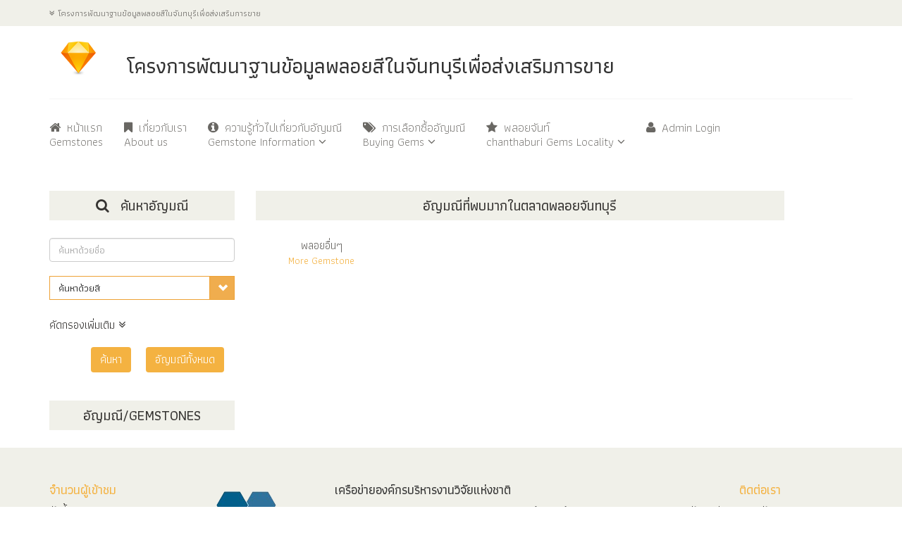

--- FILE ---
content_type: text/html; charset=UTF-8
request_url: http://ploychan.chanthaburi.buu.ac.th/ploychan/index.php
body_size: 4595
content:

<!DOCTYPE html>
<html lang="en">
<head>
    <meta charset="utf-8">
    <meta name="viewport" content="width=device-width, initial-scale=1.0">
    <meta name="description" content="">
    <meta name="author" content="">
    <title>PloyChan</title>
    <link href="css/bootstrap.min.css" rel="stylesheet">
    <link href="css/font-awesome.min.css" rel="stylesheet">
    <link href="css/prettyPhoto.css" rel="stylesheet">
    <link href="css/animate.css" rel="stylesheet">
	  <link href="css/main.css" rel="stylesheet">
    <link href="css/multirange.css" rel="stylesheet">
	  <link href="css/responsive.css" rel="stylesheet">
    <link href="css/price-range.css" rel="stylesheet">
    <!--[if lt IE 9]>
    <script src="js/html5shiv.js"></script>
    <script src="js/respond.min.js"></script>
    <![endif]-->
    <link rel="shortcut icon" href="images/ico/favicon.ico">
    <link rel="apple-touch-icon-precomposed" sizes="144x144" href="images/ico/apple-touch-icon-144-precomposed.png">
    <link rel="apple-touch-icon-precomposed" sizes="114x114" href="images/ico/apple-touch-icon-114-precomposed.png">
    <link rel="apple-touch-icon-precomposed" sizes="72x72" href="images/ico/apple-touch-icon-72-precomposed.png">
    <link rel="apple-touch-icon-precomposed" href="images/ico/apple-touch-icon-57-precomposed.png">
    <link href="https://fonts.googleapis.com/css?family=Athiti" rel="stylesheet">
    <script src="https://ajax.googleapis.com/ajax/libs/jquery/3.3.1/jquery.min.js"></script>

</head><!--/head-->
<body>
  <header id="header"><!--header-->
  <div class="header_top"><!--header_top-->
    <div class="container">
      <div class="row">
        <div class="col-sm-6">
          <div class="contactinfo">
            <ul class="nav nav-pills">
              <!-- <li><a href="#"><i class="fa fa-phone"></i> +2 95 01 88 821</a></li> -->
              <li><a href="#"><i class="fa fa-angle-double-down"></i> โครงการพัฒนาฐานข้อมูลพลอยสีในจันทบุรีเพื่อส่งเสริมการขาย</a></li>
            </ul>
          </div>
        </div>

      </div>
    </div>
  </div><!--/header_top-->

  <div class="header-middle"><!--header-middle-->
    <div class="container">
      <div class="row">
        <div class="col-sm-1">
          <div class="logo pull-left">
            <a href="index.php"><img src="images/home/gem_di2.png" alt="" /></a>
          </div>
        </div>
        <div class="col-sm-10">
          <div class="pull-left">
            <h2>โครงการพัฒนาฐานข้อมูลพลอยสีในจันทบุรีเพื่อส่งเสริมการขาย</h2>
          </div>
        </div>
      </div>
    </div>
  </div><!--/header-middle-->

  <div class="header-bottom"><!--header-bottom-->
    <div class="container">
      <div class="row">
        <div class="col-sm-12">
          <div class="navbar-header">
            <button type="button" class="navbar-toggle" data-toggle="collapse" data-target=".navbar-collapse">
              <span class="sr-only">Toggle navigation</span>
              <span class="icon-bar"></span>
              <span class="icon-bar"></span>
              <span class="icon-bar"></span>
            </button>
          </div>
          <div class="mainmenu pull-left">

            <ul class="nav navbar-nav collapse navbar-collapse">
              <li><a href="index.php"><i class="fa fa-home"></i> &nbsp;หน้าแรก <br>Gemstones</a></li>
              <li><a href="about.php"><i class="fa fa-bookmark"></i> &nbsp;เกี่ยวกับเรา <br>About us</a></li>

              <li class="dropdown"><a href="gem_info.php"><i class="fa fa-info-circle"></i> &nbsp;ความรู้ทั่วไปเกี่ยวกับอัญมณี <br>Gemstone Information<i class="fa fa-angle-down"></i></a>
                <ul role="menu" class="sub-menu">
                  <li id="Definition" ><a href="gem_info.php#section1">อัญมณีคืออะไร (Gemstone Definition)</a></li>
                  <li id="Classification"><a href="gem_info.php#section2">การแบ่งกลุ่มอัญมณี (Gemstone Classification)</a></li>
                  <li id="Properties"><a href="gem_info.php#section3">คุณสมบัติทางอัญมณี (Gemological Properties)</a>
                    <ul class="sub-menu1">
                      <li><a href="gem_info.php#section3">&#8227; ค่าความถ่วงจำเพาะ (Specific Gravity)</a></li>
                      <li><a href="gem_info.php#section3">&#8227; ค่าดัชนีหักเห (Refractive Index)</a></li>
                      <li><a href="gem_info.php#section3">&#8227; ลักษณะทางแสง (Optic Character)</a></li>
                      <li><a href="gem_info.php#section3">&#8227; มลทินภายใน (Inclusion)</a></li>
                    </ul>
                  </li>
                  <!-- <li id="Enhancement"><a href="gem_info.php#section4">การปรับปรุงคุณภาพอัญมณี (Gemstone Enhancement)</a>
                    <ul class="sub-menu1">
                      <li><a href="#">&#8227; การเผา (Heat Treatment)</a></li>
                      <li><a href="#">&#8227; การฉายรังสี (Irradiation)</a></li>
                      <li><a href="#">&#8227; การย้อม (Dyeing)</a></li>
                      <li><a href="#">&#8227; การอุดรอยแตก (Fracture Filling)</a></li>
                    </ul>
                  </li> -->
                </ul>
              </li>

              <li class="dropdown"><a href="gem_technique.php"><i class="fa fa-tags"></i> &nbsp;การเลือกซื้ออัญมณี <br>Buying Gems<i class="fa fa-angle-down"></i></a>
                <ul role="menu" class="sub-menu">
                  <li id="4C"><a href="gem_technique.php#section1">การประเมินคุณภาพอัญมณีด้วยหลัก 4C</a>
                    <ul class="sub-menu1">
                      <li><a href="gem_technique.php#section1">&#8227; สี (Color)</a></li>
                      <li><a href="gem_technique.php#section1">&#8227; ความสะอาด (Clarity)</a></li>
                      <li><a href="gem_technique.php#section1">&#8227; การเจียระไน (Cutting)</a></li>
                      <li><a href="gem_technique.php#section1">&#8227; น้ำหนักกะรัต (Carat Weight)</a></li>
                    </ul>
                  </li>
                  <!-- <li id="Certificate"><a href="gem_technique.php#section2">ใบรับรองอัญมณี (Gemstone Certificate)</a></li> -->
                  <li id="Confidence"><a href="gem_technique.php#section3">ความเชื่อมั่นในร้านค้า</a>
                    <ul class="sub-menu1">
                      <li><a href="gem_technique.php#section3">&#8227; Buy with Confidence</a></li>
                      <li><a href="gem_technique.php#section3">&#8227; พลอยจันท์ (PloyChan)</a></li>
                    </ul>
                  </li>
                </ul>
              </li>

              <li class="dropdown"><a href="chanthaburi_gem.php"><i class="fa fa-star"></i> &nbsp;พลอยจันท์ <br>chanthaburi Gems Locality<i class="fa fa-angle-down"></i></a>
                <ul role="menu" class="sub-menu">
                  <li id="Chan_gem" ><a href="chanthaburi_gem.php#section1">จันทบุรี : นครอัญมณี  (Chanthaburi: City of Gems)</a></li>
                  <li id="Ploychan"><a href="chanthaburi_gem.php#section2">พลอยจันท์ (Chanthaburi: Gemstones, Gems Deposits)</a></li>
                  <li id="sightseeing"><a href="chanthaburi_gem.php#section3">ท่องเที่ยวจันทบุรี (Chanthaburi: Sightseeing)</a></li>
                </ul>
              </li>
              <li><a href="login.php"><i class="fa fa-user"></i> &nbsp;Admin Login</a></li>
            </ul>
          </div>
        </div>

      </div>
    </div>
  </div><!--/header-bottom-->
</header><!--/header-->
  <section>
    <div class="container">
      <div class="row">
        <div class="col-sm-3">
          <div class="left-sidebar">
            <div class="contact-form">
    <div class="step-one">
      <h3 class="heading text-center"><i class="fa fa-search"></i> &nbsp;&nbsp;ค้นหาอัญมณี</h3>
    </div>
      <form id="search-form" class="contact-form row" name="contact-form" action="search_gem.php"  method="post">
        <div class="form-group col-md-12">
          <input type="text" autocomplete="off"  name="uid" id="uid" list="gems" class="form-control" placeholder="ค้นหาด้วยชื่อ" >
          <div class="list-gemstone" id="suggesstion-box"></div>
        </div>
        <div class="form-group col-md-12">
          <a class="btn btn-warning btn-select btn-select-light">
              <input type="hidden" class="btn-select-input" id="color_input" name="color_input" value="" />
              <span class="btn-select-value">ค้นหาด้วยสี</span>
              <span class='btn-select-arrow glyphicon glyphicon-chevron-down'></span>
              <ul>
                
                  <li id="C22">Dark Red</li>
                
                  <li id="C1">Violetish blue</li>
                
                  <li id="C2">Blue</li>
                
                  <li id="C3">Purple</li>
                
                  <li id="C4">Red</li>
                
                  <li id="C5">Green</li>
                
                  <li id="C6">Orange</li>
                
                  <li id="C7">Violet</li>
                
                  <li id="C8">Pink</li>
                
                  <li id="C9">Yellow</li>
                
                  <li id="C10">Various color</li>
                
                  <li id="C11">Colorless</li>
                
                  <li id="C12">Brown</li>
                
                  <li id="C13">Reddish Orange</li>
                
                  <li id="C14">Black</li>
                
                  <li id="C15">Grey</li>
                
                  <li id="C16">White</li>
                
                  <li id="C17">Color shift effect</li>
                
                  <li id="C18">Color change effect</li>
                
                  <li id="C19">Star, Asterism</li>
                
                  <li id="C21">Lridescence</li>
                
                  <li id="C20">Cat eye, chatoyancy</li>
                
                  <li id="C41">ชมพู</li>
                
                  <li id="C42">Labradorescence </li>
                
                  <li id="C43"></li>
                
                  <li id="C44">Yellowish Green</li>
                
                  <li id="C45">aventurescence</li>
                
                  <li id="C46">greenish blue
</li>
                
                  <li id="C47">bluish green</li>
                
                  <li id="C48">purplish red</li>
                
              </ul>
          </a>
        </div>

        <div class="form-group col-md-12">
        <a href="#" id="filter-btn" onclick="toggle_visibility('demo')">คัดกรองเพิ่มเติม  <i class="fa fa-angle-double-down"></i></button>
        </div>

          <div id="demo" style="display: none;" class="form-group col-md-12">
                     <div class="price-range">
         							<div class="well text-center">
                      <p class="pull-left">Specific Gravity</p>
         								 <input type="text"  style="width:200px"class="span" value="" data-slider-min="0" data-slider-max="8" data-slider-step="1" data-slider-value="[0,3]" name="sl1" id="sl1" ><br />
         								 <p class="pull-left">0.00</p> <p class="pull-right">8.00</p>
         							</div>
         						</div>
                    <div class="price-range">
                     <div class="well text-center">
                       <p class="pull-left">Refractive Index</p>
                        <input type="text" style="width:200px" class="span" value="" data-slider-min="0" data-slider-max="3" data-slider-step="1" data-slider-value="[0,1]" name="sl2" id="sl2" ><br />
                        <p class="pull-left">0.00</p> <p class="pull-right">3.00</p>
                     </div>
                   </div>
                 </div>


        <div class="form-group col-md-12 ">
          <div class="col-md-6">
            <input type="submit" name="submit" class="btn btn-basic pull-right" value="ค้นหา">
          </div>
          <div class="col-md-6">
            <input type="button" onclick="location.href='gems-list.php';"class="btn btn-basic pull-right" value="อัญมณีทั้งหมด">
          </div>
          <!-- <div class="col-md-6">
            <input type="button" onclick="myfunction()" class="btn btn-basic pull-right" value="test">
          </div> -->
        </div>
      </form>
  </div>
  <div class="step-one">
    <h3 class="heading text-center">อัญมณี/GEMSTONES</h3>
  </div>
  <div class="response-area">
    <ul class="media-list">
          </ul>
  </div><!--/Response-area-->
          </div>
        </div>

        <div class="col-sm-8">
          <div class="features_items"><!--features_items-->
            <div class="step-one">
                          <h3 class="heading text-center">อัญมณีที่พบมากในตลาดพลอยจันทบุรี</h3>
            </div>

  						<div class="single-blog-post">
  							<!-- <h2>อัญมณีที่พบมากในตลาดพลอยจันทบุรี</h2> -->
                <div class="category-tab"><!--category-tab-->
                  <!-- <div class="col-sm-12">
                    <ul class="nav nav-tabs">
                      <li class="active"><a href="#A" data-toggle="tab">A</a></li>
                      <li><a href="#B" data-toggle="tab">B</a></li>
                      <li><a href="#C" data-toggle="tab">C</a></li>
                      <li><a href="#D" data-toggle="tab">D</a></li>
                    </ul>
                  </div> -->
                  
                      <div class="col-sm-3">
                        <div class="product-image">
                          <div class="single-products">
                            <div class="productinfo text-center">
                            <a href="gems-list.php" >พลอยอื่นๆ
                            <p>More Gemstone</p> </a>
                            </div>
                          </div>
                        </div>
                      </div>

                </div><!--/category-tab-->
              </div>
        </div>

      </div>
    </div>
  </section>
    <footer id="footer"><!--Footer-->
    <div class="footer-top">
      <div class="container">
        <div class="row">

          <div class="col-sm-2">
            <h4 class="text-yellow">จำนวนผู้เข้าชม</h4>
            <p>วันนี้: 20 คน</p>
            <p>ทั้งหมด: 212779 คน</p>
          </div>

          <div class="col-sm-2">
            <div class="videologo-gallery text-right">
              <a href="#">
                <div class="iframelogo-img">
                  <img src="images/footer/logo-all1.png" alt="" />
                </div>
              </a>
              <!-- <p>Circle of Hands</p>
              <h2>24 DEC 2014</h2> -->
            </div>
          </div>

          <div class="col-sm-5">
            <div class="col-sm-12">
              <h4>เครือข่ายองค์กรบริหารงานวิจัยแห่งชาติ</h4>
              <p>Thailand Research Organizations Network (TRON)</p>
            </div>
            <div class="col-sm-1">
              <div class="video-gallery text-center">
                <a href="http://www.arda.or.th">
                  <div class="iframe-img">
                    <img src="images/footer/arda-resize.png" alt="" />
                  </div>
                </a>
                <!-- <p>Circle of Hands</p>
                <h2>24 DEC 2014</h2> -->
              </div>
            </div>

            <div class="col-sm-1">
              <div class="video-gallery text-center">
                <a href="http://www.hsri.or.th">
                  <div class="iframe-img">
                    <img src="images/footer/HSRI.png" alt="" />
                  </div>
                </a>
              </div>
            </div>

            <div class="col-sm-1">
              <div class="video-gallery text-center">
                <a href="http://www.mua.go.th">
                  <div class="iframe-img">
                    <img src="images/footer/Logo_che02.gif" alt="" />
                  </div>
                </a>
              </div>
            </div>

            <div class="col-sm-1">
              <div class="video-gallery text-center">
                <a href="http://en.nrct.go.th/en/home.aspx">
                  <div class="iframe-img">
                    <img src="images/footer/logo_NRCT.jpg" alt="" />
                  </div>
                </a>
              </div>
            </div>

            <div class="col-sm-1">
              <div class="video-gallery text-center">
                <a href="https://www.trf.or.th">
                  <div class="iframe-img">
                    <img src="images/footer/TRF-Logo-.png" alt="" />
                  </div>
                </a>
              </div>
            </div>

            <div class="col-sm-1">
              <div class="video-gallery text-center">
                <a href="http://www.sti.or.th/home.php">
                  <div class="iframe-img">
                    <img src="images/footer/swtch.jpg" alt="" />
                  </div>
                </a>
              </div>
            </div>

            <div class="col-sm-1">
              <div class="video-gallery text-center">
                <a href="https://www.nstda.or.th">
                  <div class="iframe-img">
                    <img src="images/footer/nstda.gif" alt="" />
                  </div>
                </a>
              </div>
            </div>
            <div class="col-sm-12">
	<div class="col-sm-2">
                <div class="video-gallery text-center">
                  <a href="https://www.ait.ac.th/">
                    <div class="iframe-img">
                      <img src="images/footer/AIT.jpg" alt="" />
                    </div>
                  </a>
                </div>
              </div>
              <div class="col-sm-2">
                <div class="video-gallery text-center">
                  <a href="http://www.chanthaburi.buu.ac.th">
                    <div class="iframe-img">
                      <img src="images/footer/Logobuu001.jpg" alt="" />
                    </div>
                  </a>
                </div>
              </div>

              <div class="col-sm-2">
                <div class="video-gallery text-center">
                  <a href="http://www.gems.chanthaburi.buu.ac.th">
                    <div class="iframe-img">
                      <img src="images/footer/logo_fac.jpg" alt="" />
                    </div>
                  </a>
                </div>
              </div>

            </div>

<div class="col-sm-12">

	<div class="col-sm-3">
                <div class="video-gallery text-center">
                  <a href="http://www.gems.chanthaburi.buu.ac.th">
                    <div class="iframe-img">
                      <img src="images/footer/BGL logo.jpg" alt="" />
                    </div>
                  </a>
                </div>
              </div>

	<div class="col-sm-3">
                <div class="video-gallery text-center">
                  <a href="http://www.gems.chanthaburi.buu.ac.th">
                    <div class="iframe-img">
                      <img src="images/footer/jmat logo.jpg" alt="" />
                    </div>
                  </a>
                </div>
              </div>

            </div>

          </div>


          <div class="col-sm-3">
            <div class="contact-info">
              <h4 class="text-yellow text-center">ติดต่อเรา</h4>
              <p>คณะอัญมณี มหาวิทยาลัยบูรพา วิทยาเขตจันทบุรี</p>
              <p>57 หมู่ 1 ต.โขมง อ.ท่าใหม่</p>
              <p>จ.จันทบุรี ประเทศไทย 22170</p>
              <!-- <p>Mobile: +2346 17 38 93</p>
              <p>Fax: 1-714-252-0026</p>
              <p>Email: info@e-gem.com</p> -->


            </div>
          </div>
        </div>
      </div>
    </div>

    <div class="footer-bottom">
      <div class="container">
        <div class="row">
          <p class="pull-left">Copyright © 2017 คณะอัญมณี มหาวิทยาลัยบูรพา วิทยาเขตจันทบุรี.</p>
          <!-- <p class="pull-right">Designed by <span><a target="_blank" href="http://www.themeum.com">Themeum</a></span></p> -->
        </div>
      </div>
    </div>

  </footer><!--/Footer-->
  <script src="https://www.w3schools.com/lib/w3.js"></script>
  <script type="text/javascript">
  w3.includeHTML();
  </script>
  <script src="https://ajax.googleapis.com/ajax/libs/jquery/3.3.1/jquery.min.js"></script>
  <script src="vendors/ion.rangeSlider/js/ion.rangeSlider.min.js"></script>
  <script src="js/jquery.js"></script>
  <script src="js/jquery.scrollUp.min.js"></script>
  <script src="js/jquery.prettyPhoto.js"></script>
  <script src="js/bootstrap.min.js"></script>
  <script src="js/price-range.js"></script>
  <script src="js/functions.js"></script>
  <script src="js/main.js"></script>
  
</body>
</html>

--- FILE ---
content_type: application/javascript
request_url: http://ploychan.chanthaburi.buu.ac.th/ploychan/js/functions.js
body_size: 1702
content:

$(document).ready(function () {
    $("#uid").keyup(function(){
    $.ajax({
    type: "POST",
    url: "readGemstone.php",
    data: ({
        'keyword': $(this).val()
    }),
    success: function(data){
  			$("#suggesstion-box").show();
  			$("#suggesstion-box").html(data);
        $("#suggesstion-box").addClass("list-gemstone");
  			$("#search-box").css("background","#FFF");
  		},
    error: function() {
        $.dialog({
            title: 'Alert!',
            content: 'error!',
        });
    }
    });
  });


    $(".btn-select").each(function (e) {
        var value = $(this).find("ul li.selected").html();
        if (value != undefined) {
            $(this).find(".btn-select-input").val(value);
            $(this).find(".btn-select-value").html(value);
        }
    });

    //Initialize tooltips
       $('.nav-tabs > li a[title]').tooltip();

       //Wizard
       $('a[data-toggle="tab"]').on('show.bs.tab', function (e) {

           var $target = $(e.target);

           if ($target.parent().hasClass('disabled')) {
               return false;
           }
       });

       $(".next-step").click(function (e) {

           var $active = $('.wizard .nav-tabs li.active');
           $active.next().removeClass('disabled');
           nextTab($active);

       });
       $(".prev-step").click(function (e) {

           var $active = $('.wizard .nav-tabs li.active');
           prevTab($active);

       });

});
function focusout() {
    $("#suggesstion-box").hide();

}
function nextTab(elem) {
    $(elem).next().find('a[data-toggle="tab"]').click();
}
function prevTab(elem) {
    $(elem).prev().find('a[data-toggle="tab"]').click();
}

function toggle_visibility(id) {
       var e = document.getElementById(id);
       if(e.style.display == 'block')
          e.style.display = 'none';
       else
          e.style.display = 'block';
    }

function show_sr(){
      document.getElementById('div_sr').style.display ='block';
      document.getElementById('div_dr').style.display = 'none';
      //$("#DR_minn").val('');
      //$("#DR_maxx").val('');


    }
function show_dr(){
      document.getElementById('div_dr').style.display = 'block';
      document.getElementById('div_sr').style.display = 'none';
      //$("#SR_minus").val('');
      //$("#SR_plus").val('');
      //$("#SR_ideal").val('');
    }
  function DeleteFunction(x){
      $.confirm({
        title: 'ยืนยันการลบ!',
        content: 'ยืนยันการลบข้อมูลอัญมณีนี้',
        type: 'red',
        typeAnimated: true,
        buttons: {
          tryAgain: {
            text: 'Confirm',
            btnClass: 'btn-red',
            action: function(){
              $.post("php_delete.php", {id: x}, function(result){
                location.reload();
              });
            }
          },
            close: function () {}
        }
      });
    }
function focusout() {
    $("#suggesstion-box").hide();
}

function toggle_search() {
    var x = document.getElementById("myDIV");
    if (x.style.display === "none") {
        x.style.display == "block";
    } else {
        x.style.display == "none";
    }
}

function get_series() {
    var group_id = $('#gem_group').val();
    $.ajax({
        type: "POST",
        url: "get_series.php", // Name of the php files
        data: ({group: group_id}),
        success: function(html)
        {
            $("#gem_series").html(html);
        }
    });
 }
 function get_species() {
     var series_id = $('#gem_series').val();
     $.ajax({
         type: "POST",
         url: "get_species.php", // Name of the php files
         data: ({series:series_id}),
         success: function(html)
         {
             $("#gem_species").html(html);
         }
     });
  }

  function get_varieties() {
      var species_id = $('#gem_species').val();
      $.ajax({
          type: "POST",
          url: "get_variaties.php", // Name of the php files
          data: ({species:species_id}),
          success: function(html)
          {
              $("#gem_varieties").html(html);
          }
      });
   }


   function get_series_2() {
       var group_id = $('#gem_group').val();
       $.ajax({
           type: "POST",
           url: "get_series.php", // Name of the php files
           data: ({group: group_id}),
           success: function(html)
           {
               $("#gem_series").html(html);
               document.getElementById('gem_series').value = series;
               get_species_2();
           }
       });
    }
    function get_species_2() {
        var series_id = $('#gem_series').val();
        $.ajax({
            type: "POST",
            url: "get_species.php", // Name of the php files
            data: ({series:series_id}),
            success: function(html)
            {
                $("#gem_species").html(html);
                document.getElementById('gem_species').value = species;
                get_varieties_2();
            }
        });
     }

     function get_varieties_2() {
         var species_id = $('#gem_species').val();
         $.ajax({
             type: "POST",
             url: "get_variaties.php", // Name of the php files
             data: ({species:species_id}),
             success: function(html)
             {
                 $("#gem_varieties").html(html);
                 document.getElementById('gem_varieties').value = varieties;
             }
         });
      }



$(document).on('click', '.btn-select', function (e) {
    e.preventDefault();
    var ul = $(this).find("ul");
    if ($(this).hasClass("active")) {
        if (ul.find("li").is(e.target)) {
            var target = $(e.target);
            target.addClass("selected").siblings().removeClass("selected");
            var value = target.html();
            $(this).find(".btn-select-input").val(value);
            $(this).find(".btn-select-value").html(value);
        }
        ul.hide();
        $(this).removeClass("active");
    }
    else {
        $('.btn-select').not(this).each(function () {
            $(this).removeClass("active").find("ul").hide();
        });
        ul.slideDown(300);
        $(this).addClass("active");
    }
});

$(document).on('click', function (e) {
    var target = $(e.target).closest(".btn-select");
    if (!target.length) {
        $(".btn-select").removeClass("active").find("ul").hide();
    }
});
